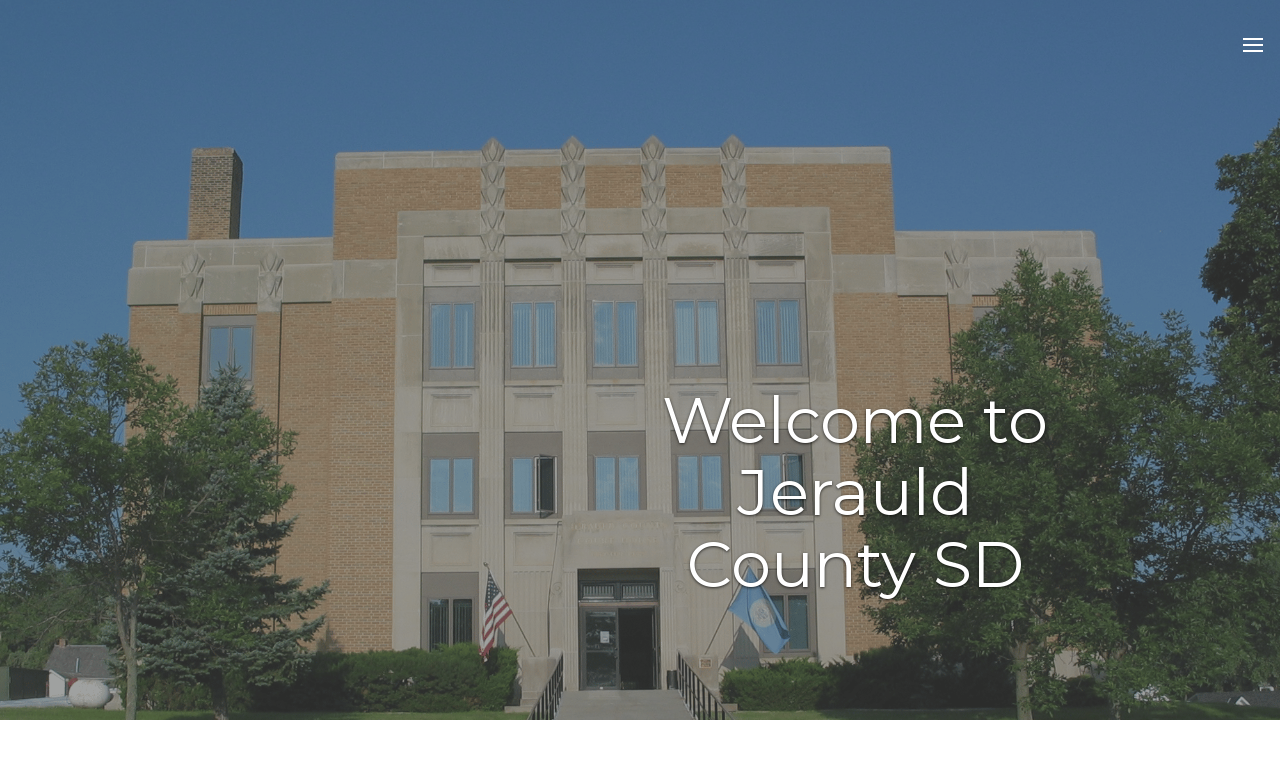

--- FILE ---
content_type: application/javascript
request_url: https://in-app.mywebsitebuilder.com/sdk-insights-tracker?appMarketEnv=prod&debug=true&instanceJwt=eyJhbGciOiJIUzI1NiIsInR5cCI6IkpXVCJ9.eyJpbnN0YW5jZUlkIjoiMzRkZDhhNTkyOGJhNDkzYmI1ODEyMDA5MWMzNjg5NTMiLCJicmFuZCI6IndlYnNpdGVidWlsZGVyIiwiZXhwIjoxNzY4NjExOTUwfQ.53UtyS4-VcfNHuW9OZyDYlsZM2BFJMWDFvBuJ-qZbiI
body_size: 8798
content:
!function(e){var t={};function i(n){if(t[n])return t[n].exports;var s=t[n]={i:n,l:!1,exports:{}};return e[n].call(s.exports,s,s.exports,i),s.l=!0,s.exports}i.m=e,i.c=t,i.d=function(e,t,n){i.o(e,t)||Object.defineProperty(e,t,{enumerable:!0,get:n})},i.r=function(e){"undefined"!=typeof Symbol&&Symbol.toStringTag&&Object.defineProperty(e,Symbol.toStringTag,{value:"Module"}),Object.defineProperty(e,"__esModule",{value:!0})},i.t=function(e,t){if(1&t&&(e=i(e)),8&t)return e;if(4&t&&"object"==typeof e&&e&&e.__esModule)return e;var n=Object.create(null);if(i.r(n),Object.defineProperty(n,"default",{enumerable:!0,value:e}),2&t&&"string"!=typeof e)for(var s in e)i.d(n,s,function(t){return e[t]}.bind(null,s));return n},i.n=function(e){var t=e&&e.__esModule?function(){return e.default}:function(){return e};return i.d(t,"a",t),t},i.o=function(e,t){return Object.prototype.hasOwnProperty.call(e,t)},i.p="",i(i.s=8)}([function(e,t,i){var n=i(26),s=i(25);e.exports=function(e,t,i){var r=null==e?0:e.length;return r?(t=i||void 0===t?1:s(t),n(e,t<0?0:t,r)):[]}},function(e,t,i){e.exports=function(){var e=e||function(e,t){var i=Object.create||function(){function e(){}return function(t){var i;return e.prototype=t,i=new e,e.prototype=null,i}}(),n={},s=n.lib={},r=s.Base={extend:function(e){var t=i(this);return e&&t.mixIn(e),t.hasOwnProperty("init")&&this.init!==t.init||(t.init=function(){t.$super.init.apply(this,arguments)}),t.init.prototype=t,t.$super=this,t},create:function(){var e=this.extend();return e.init.apply(e,arguments),e},init:function(){},mixIn:function(e){for(var t in e)e.hasOwnProperty(t)&&(this[t]=e[t]);e.hasOwnProperty("toString")&&(this.toString=e.toString)},clone:function(){return this.init.prototype.extend(this)}},o=s.WordArray=r.extend({init:function(e,t){e=this.words=e||[],this.sigBytes=void 0!=t?t:4*e.length},toString:function(e){return(e||u).stringify(this)},concat:function(e){var t=this.words,i=e.words,n=this.sigBytes,s=e.sigBytes;if(this.clamp(),n%4)for(var r=0;r<s;r++){var o=i[r>>>2]>>>24-r%4*8&255;t[n+r>>>2]|=o<<24-(n+r)%4*8}else for(var r=0;r<s;r+=4)t[n+r>>>2]=i[r>>>2];return this.sigBytes+=s,this},clamp:function(){var t=this.words,i=this.sigBytes;t[i>>>2]&=4294967295<<32-i%4*8,t.length=e.ceil(i/4)},clone:function(){var e=r.clone.call(this);return e.words=this.words.slice(0),e},random:function(t){for(var i,n=[],s=function(t){var t=t,i=987654321,n=4294967295;return function(){var s=((i=36969*(65535&i)+(i>>16)&n)<<16)+(t=18e3*(65535&t)+(t>>16)&n)&n;return s/=4294967296,(s+=.5)*(e.random()>.5?1:-1)}},r=0;r<t;r+=4){var a=s(4294967296*(i||e.random()));i=987654071*a(),n.push(4294967296*a()|0)}return new o.init(n,t)}}),a=n.enc={},u=a.Hex={stringify:function(e){for(var t=e.words,i=e.sigBytes,n=[],s=0;s<i;s++){var r=t[s>>>2]>>>24-s%4*8&255;n.push((r>>>4).toString(16)),n.push((15&r).toString(16))}return n.join("")},parse:function(e){for(var t=e.length,i=[],n=0;n<t;n+=2)i[n>>>3]|=parseInt(e.substr(n,2),16)<<24-n%8*4;return new o.init(i,t/2)}},c=a.Latin1={stringify:function(e){for(var t=e.words,i=e.sigBytes,n=[],s=0;s<i;s++){var r=t[s>>>2]>>>24-s%4*8&255;n.push(String.fromCharCode(r))}return n.join("")},parse:function(e){for(var t=e.length,i=[],n=0;n<t;n++)i[n>>>2]|=(255&e.charCodeAt(n))<<24-n%4*8;return new o.init(i,t)}},h=a.Utf8={stringify:function(e){try{return decodeURIComponent(escape(c.stringify(e)))}catch(e){throw new Error("Malformed UTF-8 data")}},parse:function(e){return c.parse(unescape(encodeURIComponent(e)))}},l=s.BufferedBlockAlgorithm=r.extend({reset:function(){this._data=new o.init,this._nDataBytes=0},_append:function(e){"string"==typeof e&&(e=h.parse(e)),this._data.concat(e),this._nDataBytes+=e.sigBytes},_process:function(t){var i=this._data,n=i.words,s=i.sigBytes,r=this.blockSize,a=4*r,u=s/a,c=(u=t?e.ceil(u):e.max((0|u)-this._minBufferSize,0))*r,h=e.min(4*c,s);if(c){for(var l=0;l<c;l+=r)this._doProcessBlock(n,l);var d=n.splice(0,c);i.sigBytes-=h}return new o.init(d,h)},clone:function(){var e=r.clone.call(this);return e._data=this._data.clone(),e},_minBufferSize:0}),d=(s.Hasher=l.extend({cfg:r.extend(),init:function(e){this.cfg=this.cfg.extend(e),this.reset()},reset:function(){l.reset.call(this),this._doReset()},update:function(e){return this._append(e),this._process(),this},finalize:function(e){e&&this._append(e);var t=this._doFinalize();return t},blockSize:16,_createHelper:function(e){return function(t,i){return new e.init(i).finalize(t)}},_createHmacHelper:function(e){return function(t,i){return new d.HMAC.init(e,i).finalize(t)}}}),n.algo={});return n}(Math);return e}()},function(e,t,i){var n=i(20).Symbol;e.exports=n},function(e,t,i){var n=i(21),s=i(15),r="[object Symbol]";e.exports=function(e){return"symbol"==typeof e||s(e)&&n(e)==r}},function(e,t,i){e.exports=function(e){return function(){var t=e,i=t.lib.WordArray;t.enc.Base64={stringify:function(e){var t=e.words,i=e.sigBytes,n=this._map;e.clamp();for(var s=[],r=0;r<i;r+=3)for(var o=(t[r>>>2]>>>24-r%4*8&255)<<16|(t[r+1>>>2]>>>24-(r+1)%4*8&255)<<8|t[r+2>>>2]>>>24-(r+2)%4*8&255,a=0;a<4&&r+.75*a<i;a++)s.push(n.charAt(o>>>6*(3-a)&63));var u=n.charAt(64);if(u)for(;s.length%4;)s.push(u);return s.join("")},parse:function(e){var t=e.length,n=this._map,s=this._reverseMap;if(!s){s=this._reverseMap=[];for(var r=0;r<n.length;r++)s[n.charCodeAt(r)]=r}var o=n.charAt(64);if(o){var a=e.indexOf(o);-1!==a&&(t=a)}return function(e,t,n){for(var s=[],r=0,o=0;o<t;o++)if(o%4){var a=n[e.charCodeAt(o-1)]<<o%4*2,u=n[e.charCodeAt(o)]>>>6-o%4*2;s[r>>>2]|=(a|u)<<24-r%4*8,r++}return i.create(s,r)}(e,t,s)},_map:"ABCDEFGHIJKLMNOPQRSTUVWXYZabcdefghijklmnopqrstuvwxyz0123456789+/="}}(),e.enc.Base64}(i(1))},function(e,t,i){e.exports=function(e){return e.HmacSHA256}(i(1),i(10),i(9))},function(e,t,i){var n=i(14);e.exports=function(e){return n(e).toLowerCase()}},function(e,t,i){e.exports=i(27)},function(e,t,i){"use strict";i.r(t);var n=i(7),s=i.n(n),r=i(0),o=i.n(r),a=i(6),u=i.n(a),c=i(5),h=i.n(c),l=i(4),d=i.n(l);class f{constructor(e){let t="",i=60,n="",s="",r="";n=e.namespace,null!=e.name&&(t=e.name),null!=e.sasKey&&(s=e.sasKey),null!=e.sasKeyName&&(r=e.sasKeyName),null!=e.timeOut&&(i=e.timeOut),this.sendMessage=((e,o)=>{let a=this.getToken(t,n,s,r),u=this.getUri(t,n,i),c=new window.XMLHttpRequest;c.open("POST",u,!0),c.setRequestHeader("Content-Type","application/json"),c.setRequestHeader("Authorization",a),c.onreadystatechange=function(){4===this.readyState&&null!==o&&o(this.status,this.response)},c.send(JSON.stringify(e))})}utf8Encode(e){for(let t,i=-1,n=(e=e.split("")).length,s=String.fromCharCode;++i<n;e[i]=(t=e[i].charCodeAt(0))>=127?s(192|t>>>6)+s(128|63&t):e[i])return e.join("")}getToken(e,t,i,n){let s=encodeURIComponent("http://"+t+".servicebus.windows.net/"+e),r=Date.now()/1e3+3600,o=this.utf8Encode(s+"\n"+r),a=h()(o,i),u=d.a.stringify(a);return"SharedAccessSignature sr="+s+"&sig="+encodeURIComponent(u)+"&se="+r+"&skn="+n}getUri(e,t,i){return"https://"+t+".servicebus.windows.net/"+e+"/messages/?timeout="+i}}class p{constructor(){this.userCookieKey="app_key",this.sessionCookieKey="app_ses_key",this.sessionLifeTime=18e5,this.eventHubSasKeyName="Send",this.eventHubTimeOut=10,this.bulkInsetCount=0,this.lastPageVisit=null,this.debug=!1,this.takeSessionDateTimeAsSessionStart=!1,this.sessionId=void 0,this.userId=void 0,this.lastSessionDateTime=void 0,this.ipAddress="",this.referrer="",this.source="",this.eventHub=void 0,this.eventHubName=void 0,this.eventHubNameSpace=void 0,this.eventHubSasKey=void 0,this.applicationId=void 0,this.initialTrackStartObj=void 0,this.tempLog=[],this.lastActivity=0,this.history=[],this.historyIndex=0,window.EventHubHistory=this.history}initialize(e){if((e=e||{}).debug&&(this.debug=!0),e.applicationId&&(this.applicationId=e.applicationId),e.ipAddress&&(this.ipAddress=e.ipAddress),e.referrer&&(this.referrer=e.referrer),e.eventHubName&&(this.eventHubName=e.eventHubName),e.eventHubNameSpace&&(this.eventHubNameSpace=e.eventHubNameSpace),e.eventHubSasKey&&(this.eventHubSasKey=e.eventHubSasKey),(e.bulkInsetCount||0===e.bulkInsetCount)&&(this.bulkInsetCount=e.bulkInsetCount),e.source&&(this.source=e.source),e.identity&&e.identity.userId&&e.identity.sessionId)this.userId=e.identity.userId,this.sessionId=e.identity.sessionId,this.lastSessionDateTime=parseInt(e.identity.userDateTime);else{let e=this.getCookie(this.userCookieKey);if(e&&2===(e=e.split("/")).length&&(this.userId=e[0],this.lastSessionDateTime=parseInt(e[1]),0===this.lastSessionDateTime&&(this.lastSessionDateTime=new Date(2019,5,29).getTime())),!this.userId){this.userId=this.generateGuid(),this.lastSessionDateTime=(new Date).getTime(),this.takeSessionDateTimeAsSessionStart=!0;let e=this.userId+"/"+this.lastSessionDateTime;this.setCookie(this.userCookieKey,e)}let t=this.getCookie(this.sessionCookieKey);if(this.decodeSessionCookie(t),!this.sessionId){this.sessionId=this.generateGuid(),this.setSessionCookie();let e=(new Date).getTime(),t=this.userId+"/"+e;this.setCookie(this.userCookieKey,t)}}this.eventHub=new f({name:this.eventHubName,sasKey:this.eventHubSasKey,sasKeyName:this.eventHubSasKeyName,timeOut:this.eventHubTimeOut,namespace:this.eventHubNameSpace})}PageView(e){(e=e||{}).type=0,e.version="1";const t=(new Date).getTime();e.createDateTime=t,this.lastPageVisit&&(e.duration=t-this.lastPageVisit.time,e.durationPagePath=this.lastPageVisit.path),this.lastPageVisit={time:t,path:e.pagePath},this.sendObj(e)}Event(e){(e=e||{}).type=1,e.version="1",e.createDateTime=this.takeSessionDateTimeAsSessionStart?this.lastSessionDateTime:(new Date).getTime(),this.takeSessionDateTimeAsSessionStart=!1,this.sendObj(e)}Start(e){e=e||{},this.initialTrackStartObj=JSON.parse(JSON.stringify(e)),e.type=2,e.version="1",e.createDateTime=(new Date).getTime(),e.userId=this.userId,e.sessionId=this.sessionId,this.sendObj(e)}getIdentityObj(){return this.userId&&this.sessionId?{userId:this.userId,sessionId:this.sessionId,userDateTime:this.lastSessionDateTime,insightsId:this.applicationId}:null}generateGuid(){let e,t,i="";for(t=0;t<32;t++)8!==t&&12!==t&&16!==t&&20!==t||(i+="-"),i+=e=Math.floor(16*Math.random()).toString(16).toUpperCase();return i}getCookie(e){let t,i,n=document.cookie.split(";");for(let s=0;s<n.length;s++)if(t=n[s].substr(0,n[s].indexOf("=")),i=n[s].substr(n[s].indexOf("=")+1),(t=t.replace(/^\s+|\s+$/g,""))===e)return window.unescape(i);return null}setCookie(e,t,i){let n="";if(i){let e=new Date;e.setTime(e.getTime()+i),n="; expires="+e.toGMTString()}document.cookie=e+"="+window.escape(t)+n+"; path=/;"}encodeSessionCookie(e,t,i){return`${e}:${(i=i||{}).time||0}:${(i.path||"").replace(/\//g,"%")}/${t}`}decodeSessionCookie(e){if(e){const t=e.indexOf("/");if(t>0){const i=(e=[e.substr(0,t),e.substr(t+1)])[0].split(":");this.sessionId=i[0],this.lastPageVisit={time:i[1]||0,path:(i[2]||"").replace(/%/g,"/")},"none"===e[1]?this.referrer="":this.referrer=e[1]}}}setSessionCookie(){let e="none";this.referrer&&""!==this.referrer&&(e=this.referrer);let t=this.encodeSessionCookie(this.sessionId,e,this.lastPageVisit);this.setCookie(this.sessionCookieKey,t,this.sessionLifeTime)}sendToEventHub(){if(!this.eventHub)return;let e=(new Date).getTime();if(0!==this.lastActivity&&e-this.lastActivity>this.sessionLifeTime){let t=this.tempLog.pop();if(window.setTimeout(function(){this.tempLog=[],this.sessionId=this.generateGuid(),this.referrer="",this.lastPageVisit=null,this.setSessionCookie();let e=this.initialTrackStartObj||{};e.referrer="",this.Start(e),t&&t.duration&&(t.duration=0),this.sendObj(t)},1),0===this.tempLog.length)return void(this.lastActivity=e)}let t={applicationId:this.applicationId,sendDateTime:e,version:"1",applicationUserId:this.userId,applicationUserCreateDateTime:this.lastSessionDateTime,sessionId:this.sessionId,localize:this.ipAddress};if(this.referrer&&(t.referrer=this.referrer),this.source&&(t.source=this.source),this.tempLog){const e=this.tempLog.filter(e=>0===e.type),i=e.map(e=>e.createDateTime);i.length>1&&Math.max.apply(null,i)-Math.min.apply(null,i)<500&&this.tempLog.splice(this.tempLog.indexOf(e[0]),1),t.trackEvents=this.tempLog}this.history&&(this.history[this.historyIndex]=t,this.historyIndex++,this.historyIndex=this.historyIndex%10),this.eventHub?(this.eventHub.sendMessage(t,(e,t)=>{}),this.lastActivity=e):console.error("eventHub isn't initialized yet!!"),this.setSessionCookie()}sendObj(e){this.tempLog.push(e),setTimeout(()=>{this.tempLog.length>=this.bulkInsetCount&&this.tempLog.length&&(this.sendToEventHub(),this.tempLog=[])},1)}}const v=new class{constructor(){this.eventHubService=new p}toGuidFormat(e){let t=[];return t.push(e.slice(0,8)),t.push(e.slice(8,12)),t.push(e.slice(12,16)),t.push(e.slice(16,20)),t.push(e.slice(20,32)),t.join("-")}pageView(e){let t={pageName:document.title,pagePath:e,duration:0};this.eventHubService&&this.eventHubService.PageView(t),this.lastPageView=t,this.trackGoogleAnalyticsPageView()}event(e,t,i,n){let s={action:t,category:e};i&&(s.label=i),n&&(s.value=n),this.eventHubService&&this.eventHubService.Event(s),this.googleAnalyticsTracker&&window.ga&&window.ga("send","event",e,t,i)}initialize(e){this.initStatic(e.isTest),this.applicationId=e.insightsId,this.ipAddress=e.ipAddress,this.referrer=document.referrer,e.eventHubName&&(this.eventHubName=e.eventHubName),e.eventHubNameSpace&&(this.eventHubNameSpace=e.eventHubNameSpace),e.eventHubSasKey&&(this.eventHubSasKey=e.eventHubSasKey),e.source&&(this.source=e.source),e.googleAnalyticsTracker&&""!==e.googleAnalyticsTracker&&(this.googleAnalyticsTracker=e.googleAnalyticsTracker,this.loadGoogleAnalytics()),this.eventHubService.initialize({applicationId:this.applicationId,ipAddress:this.ipAddress,referrer:this.referrer,eventHubName:this.eventHubName,eventHubNameSpace:this.eventHubNameSpace,eventHubSasKey:this.eventHubSasKey,source:this.source,bulkInsetCount:0,identity:e.identity,debug:e.debug}),e.identity&&e.identity.sessionId||this.startEvent()}getIdentityObj(){return this.eventHubService.getIdentityObj()}initStatic(e){this.applicationId||(this.applicationId="",this.ipAddress="",this.referrer="",this.source="",this.eventHubName="in-us-east-event-hub-a1",this.eventHubNameSpace="in-us-east-event-hubs",this.eventHubSasKey="GIhCyGMKT+d5d8pnkiS4YhW9ElRWe+MEC0FkCOT2qQY=",e&&(this.eventHubName="in-uat-us-east-event-hub-a1",this.eventHubNameSpace="in-uat-us-east-event-hubs",this.eventHubSasKey="94Qm2FfOEki2csSj6IQI9RBaTxm9usxPzGWeyE8d62I="))}loadGoogleAnalytics(){!function(e,t,i,n,s,r,o){e.GoogleAnalyticsObject="ga",e.ga||(e.ga=function(){(e.ga.q=e.ga.q||[]).push(arguments)}),e.ga.l=1*new Date,r=t.createElement(i),o=t.getElementsByTagName(i)[0],r.async=1,r.src="//www.google-analytics.com/analytics.js",o.parentNode.insertBefore(r,o)}(window,document,"script"),window.ga("create",this.googleAnalyticsTracker,{cookieDomain:"none"}),window.ga("require","displayfeatures")}trackGoogleAnalyticsPageView(){this.googleAnalyticsTracker&&window.ga&&window.location.pathname&&window.ga("send","pageview",window.location.pathname)}startEvent(){let e={language:window.navigator.userLanguage||window.navigator.language,screenWidth:window.innerWidth,screenHeight:window.innerHeight,userAgent:navigator.userAgent,referrer:this.referrer};this.eventHubService&&this.eventHubService.Start(e)}},g=window.__bi__&&window.__bi__.q||[];if(window.__bi__=function(){const e=u()(s()(arguments));switch(e){case"init":return v.initialize.apply(v,o()(arguments,1));case"pageview":return v.pageView.apply(v,o()(arguments,1));case"event":return v.event.apply(v,o()(arguments,1));case"getidentityobj":return v.getIdentityObj.apply(v,o()(arguments,1));default:throw new Error(`Unknown type ${e} provided`)}},g.length>0)for(let e of g)window.__bi__.apply(window.__bi__,e)},function(e,t,i){e.exports=function(e){!function(){var t=e,i=t.lib,n=i.Base,s=t.enc,r=s.Utf8,o=t.algo;o.HMAC=n.extend({init:function(e,t){e=this._hasher=new e.init,"string"==typeof t&&(t=r.parse(t));var i=e.blockSize,n=4*i;t.sigBytes>n&&(t=e.finalize(t)),t.clamp();for(var s=this._oKey=t.clone(),o=this._iKey=t.clone(),a=s.words,u=o.words,c=0;c<i;c++)a[c]^=1549556828,u[c]^=909522486;s.sigBytes=o.sigBytes=n,this.reset()},reset:function(){var e=this._hasher;e.reset(),e.update(this._iKey)},update:function(e){return this._hasher.update(e),this},finalize:function(e){var t=this._hasher,i=t.finalize(e);t.reset();var n=t.finalize(this._oKey.clone().concat(i));return n}})}()}(i(1))},function(e,t,i){e.exports=function(e){return function(t){var i=e,n=i.lib,s=n.WordArray,r=n.Hasher,o=i.algo,a=[],u=[];!function(){function e(e){for(var i=t.sqrt(e),n=2;n<=i;n++)if(!(e%n))return!1;return!0}function i(e){return 4294967296*(e-(0|e))|0}for(var n=2,s=0;s<64;)e(n)&&(s<8&&(a[s]=i(t.pow(n,.5))),u[s]=i(t.pow(n,1/3)),s++),n++}();var c=[],h=o.SHA256=r.extend({_doReset:function(){this._hash=new s.init(a.slice(0))},_doProcessBlock:function(e,t){for(var i=this._hash.words,n=i[0],s=i[1],r=i[2],o=i[3],a=i[4],h=i[5],l=i[6],d=i[7],f=0;f<64;f++){if(f<16)c[f]=0|e[t+f];else{var p=c[f-15],v=(p<<25|p>>>7)^(p<<14|p>>>18)^p>>>3,g=c[f-2],y=(g<<15|g>>>17)^(g<<13|g>>>19)^g>>>10;c[f]=v+c[f-7]+y+c[f-16]}var m=n&s^n&r^s&r,b=(n<<30|n>>>2)^(n<<19|n>>>13)^(n<<10|n>>>22),w=d+((a<<26|a>>>6)^(a<<21|a>>>11)^(a<<7|a>>>25))+(a&h^~a&l)+u[f]+c[f];d=l,l=h,h=a,a=o+w|0,o=r,r=s,s=n,n=w+(b+m)|0}i[0]=i[0]+n|0,i[1]=i[1]+s|0,i[2]=i[2]+r|0,i[3]=i[3]+o|0,i[4]=i[4]+a|0,i[5]=i[5]+h|0,i[6]=i[6]+l|0,i[7]=i[7]+d|0},_doFinalize:function(){var e=this._data,i=e.words,n=8*this._nDataBytes,s=8*e.sigBytes;return i[s>>>5]|=128<<24-s%32,i[14+(s+64>>>9<<4)]=t.floor(n/4294967296),i[15+(s+64>>>9<<4)]=n,e.sigBytes=4*i.length,this._process(),this._hash},clone:function(){var e=r.clone.call(this);return e._hash=this._hash.clone(),e}});i.SHA256=r._createHelper(h),i.HmacSHA256=r._createHmacHelper(h)}(Math),e.SHA256}(i(1))},function(e,t){var i=Array.isArray;e.exports=i},function(e,t){e.exports=function(e,t){for(var i=-1,n=null==e?0:e.length,s=Array(n);++i<n;)s[i]=t(e[i],i,e);return s}},function(e,t,i){var n=i(2),s=i(12),r=i(11),o=i(3),a=1/0,u=n?n.prototype:void 0,c=u?u.toString:void 0;e.exports=function e(t){if("string"==typeof t)return t;if(r(t))return s(t,e)+"";if(o(t))return c?c.call(t):"";var i=t+"";return"0"==i&&1/t==-a?"-0":i}},function(e,t,i){var n=i(13);e.exports=function(e){return null==e?"":n(e)}},function(e,t){e.exports=function(e){return null!=e&&"object"==typeof e}},function(e,t){var i=Object.prototype.toString;e.exports=function(e){return i.call(e)}},function(e,t,i){var n=i(2),s=Object.prototype,r=s.hasOwnProperty,o=s.toString,a=n?n.toStringTag:void 0;e.exports=function(e){var t=r.call(e,a),i=e[a];try{e[a]=void 0;var n=!0}catch(e){}var s=o.call(e);return n&&(t?e[a]=i:delete e[a]),s}},function(e,t){var i;i=function(){return this}();try{i=i||Function("return this")()||(0,eval)("this")}catch(e){"object"==typeof window&&(i=window)}e.exports=i},function(e,t,i){(function(t){var i="object"==typeof t&&t&&t.Object===Object&&t;e.exports=i}).call(this,i(18))},function(e,t,i){var n=i(19),s="object"==typeof self&&self&&self.Object===Object&&self,r=n||s||Function("return this")();e.exports=r},function(e,t,i){var n=i(2),s=i(17),r=i(16),o="[object Null]",a="[object Undefined]",u=n?n.toStringTag:void 0;e.exports=function(e){return null==e?void 0===e?a:o:u&&u in Object(e)?s(e):r(e)}},function(e,t){e.exports=function(e){var t=typeof e;return null!=e&&("object"==t||"function"==t)}},function(e,t,i){var n=i(22),s=i(3),r=NaN,o=/^\s+|\s+$/g,a=/^[-+]0x[0-9a-f]+$/i,u=/^0b[01]+$/i,c=/^0o[0-7]+$/i,h=parseInt;e.exports=function(e){if("number"==typeof e)return e;if(s(e))return r;if(n(e)){var t="function"==typeof e.valueOf?e.valueOf():e;e=n(t)?t+"":t}if("string"!=typeof e)return 0===e?e:+e;e=e.replace(o,"");var i=u.test(e);return i||c.test(e)?h(e.slice(2),i?2:8):a.test(e)?r:+e}},function(e,t,i){var n=i(23),s=1/0,r=1.7976931348623157e308;e.exports=function(e){return e?(e=n(e))===s||e===-s?(e<0?-1:1)*r:e==e?e:0:0===e?e:0}},function(e,t,i){var n=i(24);e.exports=function(e){var t=n(e),i=t%1;return t==t?i?t-i:t:0}},function(e,t){e.exports=function(e,t,i){var n=-1,s=e.length;t<0&&(t=-t>s?0:s+t),(i=i>s?s:i)<0&&(i+=s),s=t>i?0:i-t>>>0,t>>>=0;for(var r=Array(s);++n<s;)r[n]=e[n+t];return r}},function(e,t){e.exports=function(e){return e&&e.length?e[0]:void 0}}]);window.__bi__('init', { ipAddress: 'MTA0LjIzLjIxMy42NA==', insightsId: '96a52614-81fd-4c24-906e-5364870c27b9' ,isTest: false,debug: true});window.__bi__('pageView', window.location.pathname);